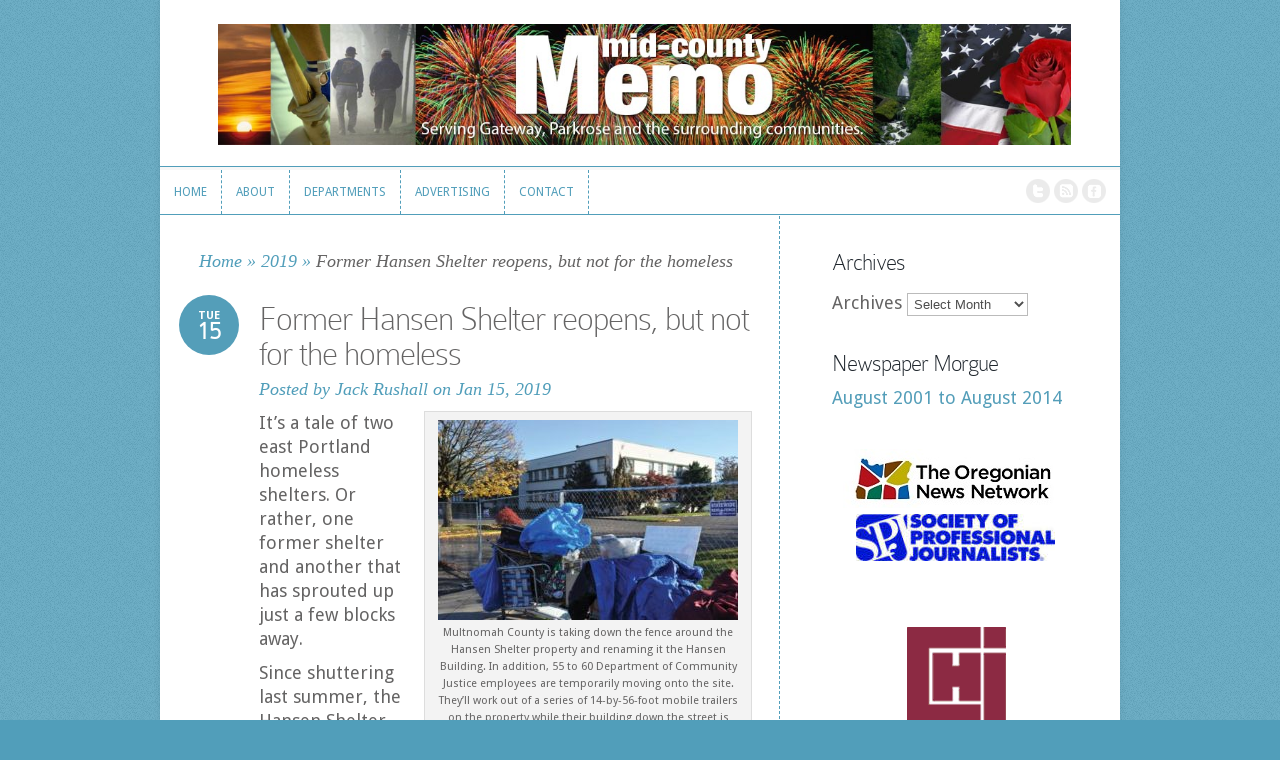

--- FILE ---
content_type: text/html; charset=UTF-8
request_url: https://midcountymemo.com/2019/01/former-hansen-shelter-reopens-but-not-for-the-homeless/
body_size: 21999
content:
<!DOCTYPE html>
<!--[if IE 6]>
<html id="ie6" lang="en-US">
<![endif]-->
<!--[if IE 7]>
<html id="ie7" lang="en-US">
<![endif]-->
<!--[if IE 8]>
<html id="ie8" lang="en-US">
<![endif]-->
<!--[if !(IE 6) | !(IE 7) | !(IE 8)  ]><!-->
<html lang="en-US">
<!--<![endif]-->
<head>
	<meta charset="UTF-8" />
	<meta http-equiv="Content-Type" content="text/html; charset=UTF-8" />
			
	<link href='https://fonts.googleapis.com/css?family=Droid+Sans:regular,bold' rel='stylesheet' type='text/css' /><meta http-equiv="X-UA-Compatible" content="IE=edge">
	<link rel="stylesheet" href="https://midcountymemo.com/wp-content/themes/Trim/style.css" type="text/css" media="screen" />
	<link rel="pingback" href="https://midcountymemo.com/xmlrpc.php" />

	<!--[if lt IE 7]>
		<link rel="stylesheet" type="text/css" href="https://midcountymemo.com/wp-content/themes/Trim/css/ie6style.css" />
		<script type="text/javascript" src="https://midcountymemo.com/wp-content/themes/Trim/js/DD_belatedPNG_0.0.8a-min.js"></script>
		<script type="text/javascript">DD_belatedPNG.fix('img#logo, span.overlay, a.zoom-icon, a.more-icon, #menu, #menu-right, #menu-content, ul#top-menu ul, #menu-bar, .footer-widget ul li, span.post-overlay, #content-area, .avatar-overlay, .comment-arrow, .testimonials-item-bottom, #quote, #bottom-shadow, #quote .container');</script>
	<![endif]-->
	<!--[if IE 7]>
		<link rel="stylesheet" type="text/css" href="https://midcountymemo.com/wp-content/themes/Trim/css/ie7style.css" />
	<![endif]-->
	<!--[if IE 8]>
		<link rel="stylesheet" type="text/css" href="https://midcountymemo.com/wp-content/themes/Trim/css/ie8style.css" />
	<![endif]-->
	<!--[if lt IE 9]>
		<script src="https://midcountymemo.com/wp-content/themes/Trim/js/html5.js" type="text/javascript"></script>
	<![endif]-->

	<script type="text/javascript">
		document.documentElement.className = 'js';
	</script>

	<script>var et_site_url='https://midcountymemo.com';var et_post_id='5539';function et_core_page_resource_fallback(a,b){"undefined"===typeof b&&(b=a.sheet.cssRules&&0===a.sheet.cssRules.length);b&&(a.onerror=null,a.onload=null,a.href?a.href=et_site_url+"/?et_core_page_resource="+a.id+et_post_id:a.src&&(a.src=et_site_url+"/?et_core_page_resource="+a.id+et_post_id))}
</script><meta name='robots' content='index, follow, max-image-preview:large, max-snippet:-1, max-video-preview:-1' />

	<!-- This site is optimized with the Yoast SEO plugin v26.8 - https://yoast.com/product/yoast-seo-wordpress/ -->
	<title>Former Hansen Shelter reopens, but not for the homeless | Mid-county Memo</title>
	<meta name="description" content="It’s a tale of two east Portland homeless shelters. Or rather, one former shelter and another that has sprouted up just a few blocks away.  Since" />
	<link rel="canonical" href="https://midcountymemo.com/2019/01/former-hansen-shelter-reopens-but-not-for-the-homeless/" />
	<meta property="og:locale" content="en_US" />
	<meta property="og:type" content="article" />
	<meta property="og:title" content="Former Hansen Shelter reopens, but not for the homeless | Mid-county Memo" />
	<meta property="og:description" content="It’s a tale of two east Portland homeless shelters. Or rather, one former shelter and another that has sprouted up just a few blocks away.  Since" />
	<meta property="og:url" content="https://midcountymemo.com/2019/01/former-hansen-shelter-reopens-but-not-for-the-homeless/" />
	<meta property="og:site_name" content="Mid-county Memo" />
	<meta property="article:publisher" content="http://www.facebook.com/searchcommander" />
	<meta property="article:published_time" content="2019-01-15T14:00:22+00:00" />
	<meta property="og:image" content="https://midcountymemo.com/wp-content/uploads/2019/01/JR_Hansen_property_reopens_Jenuary_2018.jpg" />
	<meta property="og:image:width" content="600" />
	<meta property="og:image:height" content="399" />
	<meta property="og:image:type" content="image/jpeg" />
	<meta name="author" content="Jack Rushall" />
	<meta name="twitter:card" content="summary_large_image" />
	<meta name="twitter:creator" content="@shendison" />
	<meta name="twitter:site" content="@shendison" />
	<meta name="twitter:label1" content="Written by" />
	<meta name="twitter:data1" content="Jack Rushall" />
	<meta name="twitter:label2" content="Est. reading time" />
	<meta name="twitter:data2" content="7 minutes" />
	<script type="application/ld+json" class="yoast-schema-graph">{"@context":"https://schema.org","@graph":[{"@type":"Article","@id":"https://midcountymemo.com/2019/01/former-hansen-shelter-reopens-but-not-for-the-homeless/#article","isPartOf":{"@id":"https://midcountymemo.com/2019/01/former-hansen-shelter-reopens-but-not-for-the-homeless/"},"author":{"name":"Jack Rushall","@id":"https://midcountymemo.com/#/schema/person/a1b2615d5ec968a60cacfacfd2518016"},"headline":"Former Hansen Shelter reopens, but not for the homeless","datePublished":"2019-01-15T14:00:22+00:00","mainEntityOfPage":{"@id":"https://midcountymemo.com/2019/01/former-hansen-shelter-reopens-but-not-for-the-homeless/"},"wordCount":1346,"image":{"@id":"https://midcountymemo.com/2019/01/former-hansen-shelter-reopens-but-not-for-the-homeless/#primaryimage"},"thumbnailUrl":"https://midcountymemo.com/wp-content/uploads/2019/01/JR_Hansen_property_reopens_Jenuary_2018.jpg","keywords":["DCJ","east Portland","Gateway","Hansen Building","Hansen Shelter","Jessica Morkert-Shibley","Joint Office of Homelessness","Multnomah County Department of Community Justice","Parkrose","Wy’ East"],"articleSection":["2019","January 2019"],"inLanguage":"en-US"},{"@type":"WebPage","@id":"https://midcountymemo.com/2019/01/former-hansen-shelter-reopens-but-not-for-the-homeless/","url":"https://midcountymemo.com/2019/01/former-hansen-shelter-reopens-but-not-for-the-homeless/","name":"Former Hansen Shelter reopens, but not for the homeless | Mid-county Memo","isPartOf":{"@id":"https://midcountymemo.com/#website"},"primaryImageOfPage":{"@id":"https://midcountymemo.com/2019/01/former-hansen-shelter-reopens-but-not-for-the-homeless/#primaryimage"},"image":{"@id":"https://midcountymemo.com/2019/01/former-hansen-shelter-reopens-but-not-for-the-homeless/#primaryimage"},"thumbnailUrl":"https://midcountymemo.com/wp-content/uploads/2019/01/JR_Hansen_property_reopens_Jenuary_2018.jpg","datePublished":"2019-01-15T14:00:22+00:00","author":{"@id":"https://midcountymemo.com/#/schema/person/a1b2615d5ec968a60cacfacfd2518016"},"description":"It’s a tale of two east Portland homeless shelters. Or rather, one former shelter and another that has sprouted up just a few blocks away.  Since","breadcrumb":{"@id":"https://midcountymemo.com/2019/01/former-hansen-shelter-reopens-but-not-for-the-homeless/#breadcrumb"},"inLanguage":"en-US","potentialAction":[{"@type":"ReadAction","target":["https://midcountymemo.com/2019/01/former-hansen-shelter-reopens-but-not-for-the-homeless/"]}]},{"@type":"ImageObject","inLanguage":"en-US","@id":"https://midcountymemo.com/2019/01/former-hansen-shelter-reopens-but-not-for-the-homeless/#primaryimage","url":"https://midcountymemo.com/wp-content/uploads/2019/01/JR_Hansen_property_reopens_Jenuary_2018.jpg","contentUrl":"https://midcountymemo.com/wp-content/uploads/2019/01/JR_Hansen_property_reopens_Jenuary_2018.jpg","width":600,"height":399,"caption":"Multnomah County is taking down the fence around the Hansen Shelter property and renaming it the Hansen Building. In addition, 55 to 60 Department of Community Justice employees are temporarily moving onto the site. They’ll work out of a series of 14-by-56-foot mobile trailers on the property while their building down the street is being remodeled. Despite the Hansen Shelter being closed for months, it’s still a Mecca for the homeless. STAFF/2018"},{"@type":"BreadcrumbList","@id":"https://midcountymemo.com/2019/01/former-hansen-shelter-reopens-but-not-for-the-homeless/#breadcrumb","itemListElement":[{"@type":"ListItem","position":1,"name":"Home","item":"https://midcountymemo.com/"},{"@type":"ListItem","position":2,"name":"Former Hansen Shelter reopens, but not for the homeless"}]},{"@type":"WebSite","@id":"https://midcountymemo.com/#website","url":"https://midcountymemo.com/","name":"Mid-county Memo","description":"Serving the Gateway &amp; Parkrose Communities of Portland, Oregon","potentialAction":[{"@type":"SearchAction","target":{"@type":"EntryPoint","urlTemplate":"https://midcountymemo.com/?s={search_term_string}"},"query-input":{"@type":"PropertyValueSpecification","valueRequired":true,"valueName":"search_term_string"}}],"inLanguage":"en-US"},{"@type":"Person","@id":"https://midcountymemo.com/#/schema/person/a1b2615d5ec968a60cacfacfd2518016","name":"Jack Rushall","image":{"@type":"ImageObject","inLanguage":"en-US","@id":"https://midcountymemo.com/#/schema/person/image/","url":"https://secure.gravatar.com/avatar/2da6c6fcb353aebdcaaf6a986e49eff07169bb6109fa805e2f5aba3b4011ab14?s=96&d=mm&r=g","contentUrl":"https://secure.gravatar.com/avatar/2da6c6fcb353aebdcaaf6a986e49eff07169bb6109fa805e2f5aba3b4011ab14?s=96&d=mm&r=g","caption":"Jack Rushall"},"sameAs":["https://midcountymemo.com"]}]}</script>
	<!-- / Yoast SEO plugin. -->


<link rel="alternate" type="application/rss+xml" title="Mid-county Memo &raquo; Feed" href="https://midcountymemo.com/feed/" />
<link rel="alternate" type="application/rss+xml" title="Mid-county Memo &raquo; Comments Feed" href="https://midcountymemo.com/comments/feed/" />
<link rel="alternate" type="application/rss+xml" title="Mid-county Memo &raquo; Former Hansen Shelter reopens, but not for the homeless Comments Feed" href="https://midcountymemo.com/2019/01/former-hansen-shelter-reopens-but-not-for-the-homeless/feed/" />
<link rel="alternate" title="oEmbed (JSON)" type="application/json+oembed" href="https://midcountymemo.com/wp-json/oembed/1.0/embed?url=https%3A%2F%2Fmidcountymemo.com%2F2019%2F01%2Fformer-hansen-shelter-reopens-but-not-for-the-homeless%2F" />
<link rel="alternate" title="oEmbed (XML)" type="text/xml+oembed" href="https://midcountymemo.com/wp-json/oembed/1.0/embed?url=https%3A%2F%2Fmidcountymemo.com%2F2019%2F01%2Fformer-hansen-shelter-reopens-but-not-for-the-homeless%2F&#038;format=xml" />
<!-- Shareaholic - https://www.shareaholic.com -->
<link rel='preload' href='//cdn.shareaholic.net/assets/pub/shareaholic.js' as='script'/>
<script data-no-minify='1' data-cfasync='false'>
_SHR_SETTINGS = {"endpoints":{"local_recs_url":"https:\/\/midcountymemo.com\/wp-admin\/admin-ajax.php?action=shareaholic_permalink_related","ajax_url":"https:\/\/midcountymemo.com\/wp-admin\/admin-ajax.php","share_counts_url":"https:\/\/midcountymemo.com\/wp-admin\/admin-ajax.php?action=shareaholic_share_counts_api"},"site_id":"5d12382e076ca5177a8e6ddc58156c73","url_components":{"year":"2019","monthnum":"01","day":"15","hour":"14","minute":"00","second":"22","post_id":"5539","postname":"former-hansen-shelter-reopens-but-not-for-the-homeless","category":"2019"}};
</script>
<script data-no-minify='1' data-cfasync='false' src='//cdn.shareaholic.net/assets/pub/shareaholic.js' data-shr-siteid='5d12382e076ca5177a8e6ddc58156c73' async ></script>

<!-- Shareaholic Content Tags -->
<meta name='shareaholic:site_name' content='Mid-county Memo' />
<meta name='shareaholic:language' content='en-US' />
<meta name='shareaholic:url' content='https://midcountymemo.com/2019/01/former-hansen-shelter-reopens-but-not-for-the-homeless/' />
<meta name='shareaholic:keywords' content='tag:dcj, tag:east portland, tag:gateway, tag:hansen building, tag:hansen shelter, tag:jessica morkert-shibley, tag:joint office of homelessness, tag:multnomah county department of community justice, tag:parkrose, tag:wy’ east, cat:2019, cat:january 2019, type:post' />
<meta name='shareaholic:article_published_time' content='2019-01-15T14:00:22+00:00' />
<meta name='shareaholic:article_modified_time' content='2019-01-04T17:11:42+00:00' />
<meta name='shareaholic:shareable_page' content='true' />
<meta name='shareaholic:article_author_name' content='Jack Rushall' />
<meta name='shareaholic:site_id' content='5d12382e076ca5177a8e6ddc58156c73' />
<meta name='shareaholic:wp_version' content='9.7.13' />
<meta name='shareaholic:image' content='https://midcountymemo.com/wp-content/uploads/2019/01/JR_Hansen_property_reopens_Jenuary_2018.jpg' />
<!-- Shareaholic Content Tags End -->
<meta content="Trim v.2.3.13" name="generator"/><style id='wp-img-auto-sizes-contain-inline-css' type='text/css'>
img:is([sizes=auto i],[sizes^="auto," i]){contain-intrinsic-size:3000px 1500px}
/*# sourceURL=wp-img-auto-sizes-contain-inline-css */
</style>
<style id='wp-emoji-styles-inline-css' type='text/css'>

	img.wp-smiley, img.emoji {
		display: inline !important;
		border: none !important;
		box-shadow: none !important;
		height: 1em !important;
		width: 1em !important;
		margin: 0 0.07em !important;
		vertical-align: -0.1em !important;
		background: none !important;
		padding: 0 !important;
	}
/*# sourceURL=wp-emoji-styles-inline-css */
</style>
<style id='classic-theme-styles-inline-css' type='text/css'>
/*! This file is auto-generated */
.wp-block-button__link{color:#fff;background-color:#32373c;border-radius:9999px;box-shadow:none;text-decoration:none;padding:calc(.667em + 2px) calc(1.333em + 2px);font-size:1.125em}.wp-block-file__button{background:#32373c;color:#fff;text-decoration:none}
/*# sourceURL=/wp-includes/css/classic-themes.min.css */
</style>
<link rel='stylesheet' id='et-shortcodes-css-css' href='https://midcountymemo.com/wp-content/themes/Trim/epanel/shortcodes/css/shortcodes-legacy.css?ver=2.3.13' type='text/css' media='all' />
<link rel='stylesheet' id='et-shortcodes-responsive-css-css' href='https://midcountymemo.com/wp-content/themes/Trim/epanel/shortcodes/css/shortcodes_responsive.css?ver=2.3.13' type='text/css' media='all' />
<link rel='stylesheet' id='magnific_popup-css' href='https://midcountymemo.com/wp-content/themes/Trim/includes/page_templates/js/magnific_popup/magnific_popup.css?ver=1.3.4' type='text/css' media='screen' />
<link rel='stylesheet' id='et_page_templates-css' href='https://midcountymemo.com/wp-content/themes/Trim/includes/page_templates/page_templates.css?ver=1.8' type='text/css' media='screen' />
<script type="text/javascript" src="https://midcountymemo.com/wp-includes/js/jquery/jquery.min.js?ver=3.7.1" id="jquery-core-js"></script>
<script type="text/javascript" src="https://midcountymemo.com/wp-includes/js/jquery/jquery-migrate.min.js?ver=3.4.1" id="jquery-migrate-js"></script>
<link rel="https://api.w.org/" href="https://midcountymemo.com/wp-json/" /><link rel="alternate" title="JSON" type="application/json" href="https://midcountymemo.com/wp-json/wp/v2/posts/5539" /><link rel="EditURI" type="application/rsd+xml" title="RSD" href="https://midcountymemo.com/xmlrpc.php?rsd" />
<link rel='shortlink' href='https://midcountymemo.com/?p=5539' />
<meta name="viewport" content="width=device-width, initial-scale=1.0, maximum-scale=1.0, user-scalable=0" /><link id='droid_sans' href='https://fonts.googleapis.com/css?family=Droid+Sans' rel='stylesheet' type='text/css' /><style type='text/css'>body { font-family: 'Droid Sans', Arial, sans-serif !important;  }</style><style type='text/css'>body {  }</style><link rel="preload" href="https://midcountymemo.com/wp-content/themes/Trim/core/admin/fonts/modules.ttf" as="font" crossorigin="anonymous"><style type="text/css" id="custom-background-css">
body.custom-background { background-color: #519eba; }
</style>
	<link rel="amphtml" href="https://midcountymemo.com/2019/01/former-hansen-shelter-reopens-but-not-for-the-homeless/amp/"><link rel="amphtml" href="https://midcountymemo.com/2019/01/former-hansen-shelter-reopens-but-not-for-the-homeless/amp/" /><script>
  (function(i,s,o,g,r,a,m){i['GoogleAnalyticsObject']=r;i[r]=i[r]||function(){
  (i[r].q=i[r].q||[]).push(arguments)},i[r].l=1*new Date();a=s.createElement(o),
  m=s.getElementsByTagName(o)[0];a.async=1;a.src=g;m.parentNode.insertBefore(a,m)
  })(window,document,'script','https://www.google-analytics.com/analytics.js','ga');

  ga('create', 'UA-3589332-1', 'auto');
  ga('send', 'pageview');

</script><link rel="stylesheet" id="et-customizer-global-cached-inline-styles" href="https://midcountymemo.com/wp-content/et-cache/global/et-customizer-global-17674659454126.min.css" onerror="et_core_page_resource_fallback(this, true)" onload="et_core_page_resource_fallback(this)" /><style id='global-styles-inline-css' type='text/css'>
:root{--wp--preset--aspect-ratio--square: 1;--wp--preset--aspect-ratio--4-3: 4/3;--wp--preset--aspect-ratio--3-4: 3/4;--wp--preset--aspect-ratio--3-2: 3/2;--wp--preset--aspect-ratio--2-3: 2/3;--wp--preset--aspect-ratio--16-9: 16/9;--wp--preset--aspect-ratio--9-16: 9/16;--wp--preset--color--black: #000000;--wp--preset--color--cyan-bluish-gray: #abb8c3;--wp--preset--color--white: #ffffff;--wp--preset--color--pale-pink: #f78da7;--wp--preset--color--vivid-red: #cf2e2e;--wp--preset--color--luminous-vivid-orange: #ff6900;--wp--preset--color--luminous-vivid-amber: #fcb900;--wp--preset--color--light-green-cyan: #7bdcb5;--wp--preset--color--vivid-green-cyan: #00d084;--wp--preset--color--pale-cyan-blue: #8ed1fc;--wp--preset--color--vivid-cyan-blue: #0693e3;--wp--preset--color--vivid-purple: #9b51e0;--wp--preset--gradient--vivid-cyan-blue-to-vivid-purple: linear-gradient(135deg,rgb(6,147,227) 0%,rgb(155,81,224) 100%);--wp--preset--gradient--light-green-cyan-to-vivid-green-cyan: linear-gradient(135deg,rgb(122,220,180) 0%,rgb(0,208,130) 100%);--wp--preset--gradient--luminous-vivid-amber-to-luminous-vivid-orange: linear-gradient(135deg,rgb(252,185,0) 0%,rgb(255,105,0) 100%);--wp--preset--gradient--luminous-vivid-orange-to-vivid-red: linear-gradient(135deg,rgb(255,105,0) 0%,rgb(207,46,46) 100%);--wp--preset--gradient--very-light-gray-to-cyan-bluish-gray: linear-gradient(135deg,rgb(238,238,238) 0%,rgb(169,184,195) 100%);--wp--preset--gradient--cool-to-warm-spectrum: linear-gradient(135deg,rgb(74,234,220) 0%,rgb(151,120,209) 20%,rgb(207,42,186) 40%,rgb(238,44,130) 60%,rgb(251,105,98) 80%,rgb(254,248,76) 100%);--wp--preset--gradient--blush-light-purple: linear-gradient(135deg,rgb(255,206,236) 0%,rgb(152,150,240) 100%);--wp--preset--gradient--blush-bordeaux: linear-gradient(135deg,rgb(254,205,165) 0%,rgb(254,45,45) 50%,rgb(107,0,62) 100%);--wp--preset--gradient--luminous-dusk: linear-gradient(135deg,rgb(255,203,112) 0%,rgb(199,81,192) 50%,rgb(65,88,208) 100%);--wp--preset--gradient--pale-ocean: linear-gradient(135deg,rgb(255,245,203) 0%,rgb(182,227,212) 50%,rgb(51,167,181) 100%);--wp--preset--gradient--electric-grass: linear-gradient(135deg,rgb(202,248,128) 0%,rgb(113,206,126) 100%);--wp--preset--gradient--midnight: linear-gradient(135deg,rgb(2,3,129) 0%,rgb(40,116,252) 100%);--wp--preset--font-size--small: 13px;--wp--preset--font-size--medium: 20px;--wp--preset--font-size--large: 36px;--wp--preset--font-size--x-large: 42px;--wp--preset--spacing--20: 0.44rem;--wp--preset--spacing--30: 0.67rem;--wp--preset--spacing--40: 1rem;--wp--preset--spacing--50: 1.5rem;--wp--preset--spacing--60: 2.25rem;--wp--preset--spacing--70: 3.38rem;--wp--preset--spacing--80: 5.06rem;--wp--preset--shadow--natural: 6px 6px 9px rgba(0, 0, 0, 0.2);--wp--preset--shadow--deep: 12px 12px 50px rgba(0, 0, 0, 0.4);--wp--preset--shadow--sharp: 6px 6px 0px rgba(0, 0, 0, 0.2);--wp--preset--shadow--outlined: 6px 6px 0px -3px rgb(255, 255, 255), 6px 6px rgb(0, 0, 0);--wp--preset--shadow--crisp: 6px 6px 0px rgb(0, 0, 0);}:where(.is-layout-flex){gap: 0.5em;}:where(.is-layout-grid){gap: 0.5em;}body .is-layout-flex{display: flex;}.is-layout-flex{flex-wrap: wrap;align-items: center;}.is-layout-flex > :is(*, div){margin: 0;}body .is-layout-grid{display: grid;}.is-layout-grid > :is(*, div){margin: 0;}:where(.wp-block-columns.is-layout-flex){gap: 2em;}:where(.wp-block-columns.is-layout-grid){gap: 2em;}:where(.wp-block-post-template.is-layout-flex){gap: 1.25em;}:where(.wp-block-post-template.is-layout-grid){gap: 1.25em;}.has-black-color{color: var(--wp--preset--color--black) !important;}.has-cyan-bluish-gray-color{color: var(--wp--preset--color--cyan-bluish-gray) !important;}.has-white-color{color: var(--wp--preset--color--white) !important;}.has-pale-pink-color{color: var(--wp--preset--color--pale-pink) !important;}.has-vivid-red-color{color: var(--wp--preset--color--vivid-red) !important;}.has-luminous-vivid-orange-color{color: var(--wp--preset--color--luminous-vivid-orange) !important;}.has-luminous-vivid-amber-color{color: var(--wp--preset--color--luminous-vivid-amber) !important;}.has-light-green-cyan-color{color: var(--wp--preset--color--light-green-cyan) !important;}.has-vivid-green-cyan-color{color: var(--wp--preset--color--vivid-green-cyan) !important;}.has-pale-cyan-blue-color{color: var(--wp--preset--color--pale-cyan-blue) !important;}.has-vivid-cyan-blue-color{color: var(--wp--preset--color--vivid-cyan-blue) !important;}.has-vivid-purple-color{color: var(--wp--preset--color--vivid-purple) !important;}.has-black-background-color{background-color: var(--wp--preset--color--black) !important;}.has-cyan-bluish-gray-background-color{background-color: var(--wp--preset--color--cyan-bluish-gray) !important;}.has-white-background-color{background-color: var(--wp--preset--color--white) !important;}.has-pale-pink-background-color{background-color: var(--wp--preset--color--pale-pink) !important;}.has-vivid-red-background-color{background-color: var(--wp--preset--color--vivid-red) !important;}.has-luminous-vivid-orange-background-color{background-color: var(--wp--preset--color--luminous-vivid-orange) !important;}.has-luminous-vivid-amber-background-color{background-color: var(--wp--preset--color--luminous-vivid-amber) !important;}.has-light-green-cyan-background-color{background-color: var(--wp--preset--color--light-green-cyan) !important;}.has-vivid-green-cyan-background-color{background-color: var(--wp--preset--color--vivid-green-cyan) !important;}.has-pale-cyan-blue-background-color{background-color: var(--wp--preset--color--pale-cyan-blue) !important;}.has-vivid-cyan-blue-background-color{background-color: var(--wp--preset--color--vivid-cyan-blue) !important;}.has-vivid-purple-background-color{background-color: var(--wp--preset--color--vivid-purple) !important;}.has-black-border-color{border-color: var(--wp--preset--color--black) !important;}.has-cyan-bluish-gray-border-color{border-color: var(--wp--preset--color--cyan-bluish-gray) !important;}.has-white-border-color{border-color: var(--wp--preset--color--white) !important;}.has-pale-pink-border-color{border-color: var(--wp--preset--color--pale-pink) !important;}.has-vivid-red-border-color{border-color: var(--wp--preset--color--vivid-red) !important;}.has-luminous-vivid-orange-border-color{border-color: var(--wp--preset--color--luminous-vivid-orange) !important;}.has-luminous-vivid-amber-border-color{border-color: var(--wp--preset--color--luminous-vivid-amber) !important;}.has-light-green-cyan-border-color{border-color: var(--wp--preset--color--light-green-cyan) !important;}.has-vivid-green-cyan-border-color{border-color: var(--wp--preset--color--vivid-green-cyan) !important;}.has-pale-cyan-blue-border-color{border-color: var(--wp--preset--color--pale-cyan-blue) !important;}.has-vivid-cyan-blue-border-color{border-color: var(--wp--preset--color--vivid-cyan-blue) !important;}.has-vivid-purple-border-color{border-color: var(--wp--preset--color--vivid-purple) !important;}.has-vivid-cyan-blue-to-vivid-purple-gradient-background{background: var(--wp--preset--gradient--vivid-cyan-blue-to-vivid-purple) !important;}.has-light-green-cyan-to-vivid-green-cyan-gradient-background{background: var(--wp--preset--gradient--light-green-cyan-to-vivid-green-cyan) !important;}.has-luminous-vivid-amber-to-luminous-vivid-orange-gradient-background{background: var(--wp--preset--gradient--luminous-vivid-amber-to-luminous-vivid-orange) !important;}.has-luminous-vivid-orange-to-vivid-red-gradient-background{background: var(--wp--preset--gradient--luminous-vivid-orange-to-vivid-red) !important;}.has-very-light-gray-to-cyan-bluish-gray-gradient-background{background: var(--wp--preset--gradient--very-light-gray-to-cyan-bluish-gray) !important;}.has-cool-to-warm-spectrum-gradient-background{background: var(--wp--preset--gradient--cool-to-warm-spectrum) !important;}.has-blush-light-purple-gradient-background{background: var(--wp--preset--gradient--blush-light-purple) !important;}.has-blush-bordeaux-gradient-background{background: var(--wp--preset--gradient--blush-bordeaux) !important;}.has-luminous-dusk-gradient-background{background: var(--wp--preset--gradient--luminous-dusk) !important;}.has-pale-ocean-gradient-background{background: var(--wp--preset--gradient--pale-ocean) !important;}.has-electric-grass-gradient-background{background: var(--wp--preset--gradient--electric-grass) !important;}.has-midnight-gradient-background{background: var(--wp--preset--gradient--midnight) !important;}.has-small-font-size{font-size: var(--wp--preset--font-size--small) !important;}.has-medium-font-size{font-size: var(--wp--preset--font-size--medium) !important;}.has-large-font-size{font-size: var(--wp--preset--font-size--large) !important;}.has-x-large-font-size{font-size: var(--wp--preset--font-size--x-large) !important;}
/*# sourceURL=global-styles-inline-css */
</style>
</head>
<body class="wp-singular post-template-default single single-post postid-5539 single-format-standard custom-background wp-theme-Trim et_includes_sidebar">
	<div id="container">
		<div id="wrapper">
			<header id="main-header" class="clearfix">
				<div id="top-area">
										<a href="https://midcountymemo.com/">
												<img src="https://midcountymemo.com/wp-content/uploads/2019/01/jan2019_mcm_hdr.jpg" alt="Mid-county Memo" id="logo"/>
					</a>
					<div id="search-form">
						<form method="get" id="searchform" action="https://midcountymemo.com//">
							<input type="text" value="Search..." name="s" id="searchinput" />
							<input type="image" alt="Submit" src="https://midcountymemo.com/wp-content/themes/Trim/images/search_btn.png" id="searchsubmit" />
						</form>
					</div> <!-- end #search-form -->
				</div> <!-- end #top-area -->

				<div id="menu" class="clearfix">
					<a href="#" id="mobile_nav" class="closed">Navigation Menu</a>
					<nav id="main-menu">
						<ul id="menu-full-menu" class="nav"><li id="menu-item-32" class="menu-item menu-item-type-custom menu-item-object-custom menu-item-home menu-item-32"><a href="https://midcountymemo.com/">Home</a></li>
<li id="menu-item-196" class="menu-item menu-item-type-custom menu-item-object-custom menu-item-has-children menu-item-196"><a>About</a>
<ul class="sub-menu">
	<li id="menu-item-33" class="menu-item menu-item-type-post_type menu-item-object-page menu-item-33"><a href="https://midcountymemo.com/about-the-memo/">Our Paper</a></li>
	<li id="menu-item-40" class="menu-item menu-item-type-post_type menu-item-object-page menu-item-40"><a href="https://midcountymemo.com/staff/">Our Staff</a></li>
</ul>
</li>
<li id="menu-item-164" class="menu-item menu-item-type-custom menu-item-object-custom menu-item-has-children menu-item-164"><a>Departments</a>
<ul class="sub-menu">
	<li id="menu-item-81" class="menu-item menu-item-type-taxonomy menu-item-object-category menu-item-81"><a href="https://midcountymemo.com/category/calendar/">Calendar</a></li>
	<li id="menu-item-83" class="menu-item menu-item-type-taxonomy menu-item-object-category menu-item-83"><a href="https://midcountymemo.com/category/memo-pad/">Memo Pad</a></li>
	<li id="menu-item-89" class="menu-item menu-item-type-taxonomy menu-item-object-category menu-item-89"><a href="https://midcountymemo.com/category/business-memos/">Business Memos</a></li>
	<li id="menu-item-90" class="menu-item menu-item-type-taxonomy menu-item-object-category menu-item-90"><a href="https://midcountymemo.com/category/letters/">Letters</a></li>
	<li id="menu-item-82" class="menu-item menu-item-type-taxonomy menu-item-object-category menu-item-82"><a href="https://midcountymemo.com/category/meals-on-wheels/">Meals on Wheels</a></li>
	<li id="menu-item-161" class="menu-item menu-item-type-taxonomy menu-item-object-category menu-item-161"><a href="https://midcountymemo.com/category/mid-county-restaurant-ratings/">Mid-county Restaurant Ratings</a></li>
	<li id="menu-item-162" class="menu-item menu-item-type-taxonomy menu-item-object-category menu-item-162"><a href="https://midcountymemo.com/category/lottery/">Oregon Lottery in Mid-county</a></li>
	<li id="menu-item-163" class="menu-item menu-item-type-taxonomy menu-item-object-category menu-item-163"><a href="https://midcountymemo.com/category/parkrose-athletic/">Parkrose Athletic Schedule</a></li>
</ul>
</li>
<li id="menu-item-197" class="menu-item menu-item-type-custom menu-item-object-custom menu-item-has-children menu-item-197"><a>Advertising</a>
<ul class="sub-menu">
	<li id="menu-item-34" class="menu-item menu-item-type-post_type menu-item-object-page menu-item-34"><a href="https://midcountymemo.com/advertise/">Print &#038; Web Rates</a></li>
	<li id="menu-item-36" class="menu-item menu-item-type-post_type menu-item-object-page menu-item-36"><a href="https://midcountymemo.com/coverage-areas/">Coverage Areas</a></li>
</ul>
</li>
<li id="menu-item-191" class="menu-item menu-item-type-custom menu-item-object-custom menu-item-191"><a href="/about/">Contact</a></li>
</ul>					</nav>

					<div id="social-icons">
						<a href='https://twitter.com/midcountymemo' target='_blank'><img alt='Twitter' src='https://midcountymemo.com/wp-content/themes/Trim/images/twitter.png' /></a><a href='/feed/' target='_blank'><img alt='Rss' src='https://midcountymemo.com/wp-content/themes/Trim/images/rss.png' /></a><a href='https://www.facebook.com/midcountymemo' target='_blank'><img alt='Facebook' src='https://midcountymemo.com/wp-content/themes/Trim/images/facebook.png' /></a>					</div> <!-- end #social-icons -->
				</div> <!-- end #menu -->
			</header> <!-- end #main-header -->

			<div id="content">
<div id="main_content" class="clearfix">
	<div id="left_area">
		<div id="breadcrumbs">
					<a href="https://midcountymemo.com/">Home</a> <span class="raquo">&raquo;</span>

									<a href="https://midcountymemo.com/category/2019/">2019</a> <span class="raquo">&raquo;</span> Former Hansen Shelter reopens, but not for the homeless					</div> <!-- end #breadcrumbs -->			
	<article class="entry post clearfix">
					<span class="post-meta">Tue<span>15</span></span>
		
		<h1 class="main_title">Former Hansen Shelter reopens, but not for the homeless</h1>

		<p class="meta">Posted  by <a href="https://midcountymemo.com/author/jack-rushall/" title="Posts by Jack Rushall" rel="author">Jack Rushall</a> on Jan 15, 2019</p>
		<div class="post-content clearfix">
						
			<div class="entry_content">
				<div style='display:none;' class='shareaholic-canvas' data-app='share_buttons' data-title='Former Hansen Shelter reopens, but not for the homeless' data-link='https://midcountymemo.com/2019/01/former-hansen-shelter-reopens-but-not-for-the-homeless/' data-app-id-name='post_above_content'></div><div id="attachment_5498" style="width: 310px" class="wp-caption alignright"><a href="https://midcountymemo.com/wp-content/uploads/2019/01/JR_Hansen_property_reopens_Jenuary_2018.jpg"><img fetchpriority="high" decoding="async" aria-describedby="caption-attachment-5498" class="size-medium wp-image-5498" src="https://midcountymemo.com/wp-content/uploads/2019/01/JR_Hansen_property_reopens_Jenuary_2018-300x200.jpg" alt="Multnomah County is taking down the fence around the Hansen Shelter property and renaming it the Hansen Building. In addition, 55 to 60 Department of Community Justice employees are temporarily moving onto the site. They’ll work out of a series of 14-by-56-foot mobile trailers on the property while their building down the street is being remodeled. Despite the Hansen Shelter being closed for months, it’s still a Mecca for the homeless. STAFF/2018" width="300" height="200" srcset="https://midcountymemo.com/wp-content/uploads/2019/01/JR_Hansen_property_reopens_Jenuary_2018-300x200.jpg 300w, https://midcountymemo.com/wp-content/uploads/2019/01/JR_Hansen_property_reopens_Jenuary_2018-150x100.jpg 150w, https://midcountymemo.com/wp-content/uploads/2019/01/JR_Hansen_property_reopens_Jenuary_2018-140x94.jpg 140w, https://midcountymemo.com/wp-content/uploads/2019/01/JR_Hansen_property_reopens_Jenuary_2018.jpg 600w" sizes="(max-width: 300px) 100vw, 300px" /></a><p id="caption-attachment-5498" class="wp-caption-text">Multnomah County is taking down the fence around the Hansen Shelter property and renaming it the Hansen Building. In addition, 55 to 60 Department of Community Justice employees are temporarily moving onto the site. They’ll work out of a series of 14-by-56-foot mobile trailers on the property while their building down the street is being remodeled. Despite the Hansen Shelter being closed for months, it’s still a Mecca for the homeless.<br />STAFF/2018</p></div>
<p>It’s a tale of two east Portland homeless shelters. Or rather, one former shelter and another that has sprouted up just a few blocks away.<span class="Apple-converted-space"> </span></p>
<p>Since shuttering last summer, the Hansen Shelter, 12240 N.E. Glisan Street, has quietly returned as the “Hansen Building.” An ailing structure, an immediate use has been found for the site, if not the building itself. The Hansen site will play a key role in the $7.5 million renovation and expansion of Multnomah County’s Department of Community Justice (DCJ) East Campus, 1415 S.E. 122nd Ave., which includes the Wy’east Shelter. Wy’east opened in its south building on June 13.<span class="Apple-converted-space"> </span></p>
<p>Wy’east offers a 24-hour shelter along with support services and a health clinic, which is operated by the nonprofit Central City Concern. Wy’east is geared toward men over the age of 55, veterans and those with disabilities. Starting this February, the two shelter buildings will be linked. After years of planning, Multnomah County’s Facilities and Property Management will begin a sparkling renovation and expansion of its East Campus. As part of the plan, 55 to 60 DCJ employees will be housed in a series of 14-by-56-foot mobile trailers outside the Hansen Building amidst East Campus construction. “The renovation and expansion are part of the DCJ’s efforts to provide more robust services and supervision and a greater presence in the community where clients and services exist. The Hansen site is serving as temporary relocation for DCJ staff and clients while the renovation occurs,” says Jessica Morkert-Shibley, a communications coordinator for Multnomah County. “The DCJ East Campus Renovation is a project that’s been in the works for quite some time. We’ve been working with the neighbors and the surrounding community since 2015 and want to make sure everyone is aware of the renovation plans.”</p>
<p>According to its official website, the DCJ “provides supervision and treatment to youth, adults, families and communities to address the underlying issues that drive crime. Our efforts are guided by evidence-based strategies to maximize our resources and results.” Changes to the DCJ’s East Campus are significant in that they provide insight into the future for both the Hansen Building and the Wy’east Shelter.<span class="Apple-converted-space"> </span></p>
<p><b>Good neighbors</b><br />
When the Wy’east Shelter was first announced, it was met with mixed feelings on full display, echoing outward into local television and The Oregonian, as well as feeding into the fears of local campaigns fueled by homeless-induced crime.</p>
<p>In September, the Mill Park and Hazelwood neighborhood associations made a collective statement by helping fund a creative “Eat and Greet” at Wy’east enabling homeowners to meet their new neighbors. The Eat and Greet was praised by county officials for its sympathy (“Homeless shelter in Mill Park rouses debate,” <a href="https://midcountymemo.com/2018/10/homeless-shelter-in-mill-park-rouses-debate/">MCM Oct. 2018</a>). It also occurred as a stark contrast to the Enough Is Enough PDX campaign, which started a Change.org petition that same month asking politicians to pay more attention to east Portland crime. As of late December, the petition is nearing 6,500 signatures. An Instagram account with the handle “montavillainitiative” regularly updates its page with photos of litter and stolen bikes.<span class="Apple-converted-space"> </span></p>
<p>To its credit, the Wy’east Shelter has remained quiet since summertime. When asked to describe Wy’east’s influence since opening in June, Morkert-Shibley responded: “Our operator, Transition Projects, reports no significant issues. They’ve worked to manage a responsive and productive relationship with immediate neighbors. In fact, we’ve heard compliments from neighbors about how the shelter is being managed.”<span class="Apple-converted-space"> </span></p>
<p>Last summer, the Joint Office of Homelessness joined the County in installing permanent, privacy-screened fencing around the East Campus. This project was planned before the shelter itself was proposed, and fencing was installed sooner than anticipated.<span class="Apple-converted-space"> </span></p>
<p>Renovations are set to take 12 to 18 months. In that time, only the shelter inhabitants will remain on site, but they won’t have the place to themselves. Security is expected to increase. “24-hour staff will be on site at the shelter,” says Morkert-Shibley. “This is in addition to lighting improvements during construction.”<span class="Apple-converted-space"> </span></p>
<p>Love it or hate it, the shelter may still succumb to a short shelf life. The shelter could close its doors when the Joint Office’s long-term shelter at 6144 S.E. Foster Rd. opens this year. And if you ask Denis Theriault, a Multnomah County communications coordinator who works closely with the Joint Office of Homeless Services, that’s the plan. “The shelter at DCJ East will remain open until Foster opens.” Theriault states that until then, “The shelter is going to stay in operation and isn’t moving and won’t otherwise be affected [by the renovation]. The other parts of the campus will be renovated, part of a years-long planning and design process that’s culminating with the long-expected start of construction.”</p>
<p>The idea that Wy’east might stay put—and become a mainstay—wouldn’t be up to any one party. “Any decision on keeping the shelter as a long-term facility would require a community conversation and also be guided, in part, by budget considerations around operational costs and potential capital improvements,” says Morkert-Shibley.</p>
<p><b>A sitting duck</b><br />
As fencing has gone up around the Wy’east Shelter, fencing will come down around the Hansen Building this month. A sort of sitting duck, the streets surrounding the vacant property—which operated as a shelter for nearly two years—have continued to attract homeless individuals. An influx of DCJ employees could change this.</p>
<p>“That’s why we’re excited to activate this site; we’ve talked about how difficult it is to keep that site empty,” says Chris Fick, the chief of staff for Jessica Vega Pederson, Multnomah County’s District 3 county commissioner. “We put up a fence and we have regular patrols, but it’s still a magnet for activity. So we think having people there will be helpful.”<span class="Apple-converted-space"> </span></p>
<p>During the DCJ occupation, security will patrol the site during off-business hours. This could hint at a win-win for concerned neighbors and DCJ staff.</p>
<p>By utilizing the Hansen property, DCJ receives a speedier and cheaper remodel over at the East Campus. While Hansen’s site will house DCJ staff, the building itself will not receive any makeup. “Renovations or upgrades to the Hansen Building will not occur while DCJ staff occupy the site,” says Morkert-Shibley.<span class="Apple-converted-space"> </span></p>
<p>The eventual fate of the Hansen site is up in the air. There has been a lot of talk about what might come next for the space, which was reported to have a “host of code violations” at the time, including structural and sewer issues, swaths of asbestos and a potent fly infestation (“Whither Hansen? A look at life after the shelter,” MCM Aug. 2018). Despite its flaws, Hansen has not been forgotten.<span class="Apple-converted-space"> </span></p>
<p>“The Hansen property remains a key opportunity for east Portland and the neighborhoods around it. I am committed to finding a use for the site that will serve the long-term interests of the community,” says Vega-Pederson.</p>
<p>The County has not name-dropped any potential buyers, or looky loos—even as they circulate a FAQ sheet which states that the renovation will effectively “allow the County to continue conversations with entities that have expressed interest in redeveloping the Hansen site but who don’t need to purchase the property while it’s used by DCJ.”<span class="Apple-converted-space"> </span></p>
<p>Talking potential suitors, Morkert-Shibley comments, “There will be a public process when formal interest is solicited. For now, it’s too early to comment.”</p>
<p>If you have additional questions about DCJ’s renovation of the East Campus, contact Jessica Morkert-Shibley at 971-563-3735 or <a href="mailto:jessica.morkert-shibley@multco.us">jessica.morkert-shibley@multco.us</a>.<span class="Apple-converted-space"> </span></p>
<div style='display:none;' class='shareaholic-canvas' data-app='share_buttons' data-title='Former Hansen Shelter reopens, but not for the homeless' data-link='https://midcountymemo.com/2019/01/former-hansen-shelter-reopens-but-not-for-the-homeless/' data-app-id-name='post_below_content'></div>											</div> <!-- end .entry_content -->
		</div> <!-- end .post-content -->
	</article> <!-- end .post -->

	
	
	<!-- You can start editing here. -->

<section id="comment-wrap">
			<span class="post-meta"><span></span></span>
		<h1 id="comments">8 Visitor Comments</h1>

		
					<ol class="commentlist clearfix">
					<li class="comment even thread-even depth-1" id="li-comment-30712">
		<article id="comment-30712" class="comment-body">
			<div class="comment-meta commentmetadata clearfix">
				<div class="avatar-box">
					<img alt='' src='https://secure.gravatar.com/avatar/65efb8a4952ba80b748d0f36ef2c8c646093ad4b929214916be0805b7ec77a7c?s=36&#038;d=mm&#038;r=g' srcset='https://secure.gravatar.com/avatar/65efb8a4952ba80b748d0f36ef2c8c646093ad4b929214916be0805b7ec77a7c?s=72&#038;d=mm&#038;r=g 2x' class='avatar avatar-36 photo' height='36' width='36' decoding='async'/>				</div> <!-- end .avatar-box -->

				<span class="fn">George</span>				<span class="comment_date">
					January 17, 2019				</span>
							</div><!-- .comment-meta .commentmetadata -->

			
			<div class="comment-content clearfix">
				<p>The Hansen building is named after a Multnomah County Deputy Sheriff I worked with.  One night he was taken a man to the old Woodland Park Hospital at 102nd &amp; Halsey for examination.  The man in the back seat&#8230;reached over&#8230;pulled Hansen&#8217;s gun out his the holster and shot him.  This was before police car screens.  I do not want this building turned again into a shelter&#8230;.it is too close to the Menlo Park Elementary School &amp; the OLCC bottle/can return directly across Glisan.  Crime rose 500% after the OLCC opened (zero community input&#8230;less than 5 minute hearing in Salem) including 1 year to the weekend after the shelter opened&#8230;a gun shooting right next to the school.  A drug deal gone bad apparently&#8230;.Thank God it was Saturday when full school was out.  Alleged homeless shelters draw awful people to the vicinity.  All of this is inside the community Hazelwood District with the HIGHEST CRIME RATE IN THE CITY PER MAYOR WHEELER!!!!!  KEEP OUR CHILDREN SAFE IS #! ALWAYS!</p>

							</div> <!-- end comment-content-->
		</article> <!-- end comment-body -->
<ul class="children">
	<li class="comment odd alt depth-2" id="li-comment-30719">
		<article id="comment-30719" class="comment-body">
			<div class="comment-meta commentmetadata clearfix">
				<div class="avatar-box">
					<img alt='' src='https://secure.gravatar.com/avatar/0d3f15c17fb517e598c27f8ee13280d69d91469c9099537dfc9b2ab4e634d251?s=36&#038;d=mm&#038;r=g' srcset='https://secure.gravatar.com/avatar/0d3f15c17fb517e598c27f8ee13280d69d91469c9099537dfc9b2ab4e634d251?s=72&#038;d=mm&#038;r=g 2x' class='avatar avatar-36 photo' height='36' width='36' decoding='async'/>				</div> <!-- end .avatar-box -->

				<span class="fn">Kristen</span>				<span class="comment_date">
					January 25, 2019				</span>
							</div><!-- .comment-meta .commentmetadata -->

			
			<div class="comment-content clearfix">
				<p>Where are you getting these stats?</p>

							</div> <!-- end comment-content-->
		</article> <!-- end comment-body -->
<ul class="children">
	<li class="comment even depth-3" id="li-comment-30747">
		<article id="comment-30747" class="comment-body">
			<div class="comment-meta commentmetadata clearfix">
				<div class="avatar-box">
					<img alt='' src='https://secure.gravatar.com/avatar/65efb8a4952ba80b748d0f36ef2c8c646093ad4b929214916be0805b7ec77a7c?s=36&#038;d=mm&#038;r=g' srcset='https://secure.gravatar.com/avatar/65efb8a4952ba80b748d0f36ef2c8c646093ad4b929214916be0805b7ec77a7c?s=72&#038;d=mm&#038;r=g 2x' class='avatar avatar-36 photo' height='36' width='36' loading='lazy' decoding='async'/>				</div> <!-- end .avatar-box -->

				<span class="fn">George</span>				<span class="comment_date">
					March 5, 2019				</span>
							</div><!-- .comment-meta .commentmetadata -->

			
			<div class="comment-content clearfix">
				<p>I always do my research plus Wheeler made his announcement on tv.</p>

							</div> <!-- end comment-content-->
		</article> <!-- end comment-body -->
</li><!-- #comment-## -->
	<li class="comment odd alt depth-3" id="li-comment-30762">
		<article id="comment-30762" class="comment-body">
			<div class="comment-meta commentmetadata clearfix">
				<div class="avatar-box">
					<img alt='' src='https://secure.gravatar.com/avatar/9902b8ee3e685d59fae77502f306c82cec33978cb3307a00426ef812fbfd8c64?s=36&#038;d=mm&#038;r=g' srcset='https://secure.gravatar.com/avatar/9902b8ee3e685d59fae77502f306c82cec33978cb3307a00426ef812fbfd8c64?s=72&#038;d=mm&#038;r=g 2x' class='avatar avatar-36 photo' height='36' width='36' loading='lazy' decoding='async'/>				</div> <!-- end .avatar-box -->

				<span class="fn">George Stevenson</span>				<span class="comment_date">
					April 10, 2019				</span>
							</div><!-- .comment-meta .commentmetadata -->

			
			<div class="comment-content clearfix">
				<p>I testified to this at the Her Highness Kaufory&#8217;s shelter pre-opening community meeting with at least 200 neighbors inside and I was told by my neighbors 200 outside who could not get in.  NO ONE WAS FOR THE SHELTER &amp; NOW YOUR ARE GOING TO INSTALL A CORRECTIONS FACILITY HERE?  Kaufoury HAD NO IDEA MENLO PARK MIDDLE SCHOOL WAS JUST 4 LOTS AWAY!!!!!  BBBOOOOO!  I get my statistics based on my past career experience to protect out communities!</p>

							</div> <!-- end comment-content-->
		</article> <!-- end comment-body -->
</li><!-- #comment-## -->
	<li class="comment even depth-3" id="li-comment-30765">
		<article id="comment-30765" class="comment-body">
			<div class="comment-meta commentmetadata clearfix">
				<div class="avatar-box">
					<img alt='' src='https://secure.gravatar.com/avatar/9902b8ee3e685d59fae77502f306c82cec33978cb3307a00426ef812fbfd8c64?s=36&#038;d=mm&#038;r=g' srcset='https://secure.gravatar.com/avatar/9902b8ee3e685d59fae77502f306c82cec33978cb3307a00426ef812fbfd8c64?s=72&#038;d=mm&#038;r=g 2x' class='avatar avatar-36 photo' height='36' width='36' loading='lazy' decoding='async'/>				</div> <!-- end .avatar-box -->

				<span class="fn">George Stevenson</span>				<span class="comment_date">
					April 15, 2019				</span>
							</div><!-- .comment-meta .commentmetadata -->

			
			<div class="comment-content clearfix">
				<p>The Hansen Building is named for a Multnomah County Deputy Sheriff I worked with who was shot and survived during our shift.  You apparently fail to recall our Portland Mayor announced after the Shelter closed&#8230;..the Hazelwood District has the highest crime rate in the City&#8230;….all of the above is smack in the middle of the Hazelwood District.</p>

							</div> <!-- end comment-content-->
		</article> <!-- end comment-body -->
</li><!-- #comment-## -->
</ul><!-- .children -->
</li><!-- #comment-## -->
	<li class="comment odd alt depth-2" id="li-comment-30757">
		<article id="comment-30757" class="comment-body">
			<div class="comment-meta commentmetadata clearfix">
				<div class="avatar-box">
					<img alt='' src='https://secure.gravatar.com/avatar/06fb4949f5590e90e795b2535dd158e9eac28760b08af7de55782463f4f9100d?s=36&#038;d=mm&#038;r=g' srcset='https://secure.gravatar.com/avatar/06fb4949f5590e90e795b2535dd158e9eac28760b08af7de55782463f4f9100d?s=72&#038;d=mm&#038;r=g 2x' class='avatar avatar-36 photo' height='36' width='36' loading='lazy' decoding='async'/>				</div> <!-- end .avatar-box -->

				<span class="fn">GERRY NYBERG</span>				<span class="comment_date">
					March 20, 2019				</span>
							</div><!-- .comment-meta .commentmetadata -->

			
			<div class="comment-content clearfix">
				<p>The Hansen building was not named after the MCSO deputy shot in 1969. That deputy was Robert Anderson &#8211; &#8211;</p>

							</div> <!-- end comment-content-->
		</article> <!-- end comment-body -->
</li><!-- #comment-## -->
</ul><!-- .children -->
</li><!-- #comment-## -->
	<li class="comment even thread-odd thread-alt depth-1" id="li-comment-30753">
		<article id="comment-30753" class="comment-body">
			<div class="comment-meta commentmetadata clearfix">
				<div class="avatar-box">
					<img alt='' src='https://secure.gravatar.com/avatar/59b69220813ccad89938fe464798f7f7fe2b63d64048a9415142f57a57adb37d?s=36&#038;d=mm&#038;r=g' srcset='https://secure.gravatar.com/avatar/59b69220813ccad89938fe464798f7f7fe2b63d64048a9415142f57a57adb37d?s=72&#038;d=mm&#038;r=g 2x' class='avatar avatar-36 photo' height='36' width='36' loading='lazy' decoding='async'/>				</div> <!-- end .avatar-box -->

				<span class="fn">Strve</span>				<span class="comment_date">
					March 10, 2019				</span>
							</div><!-- .comment-meta .commentmetadata -->

			
			<div class="comment-content clearfix">
				<p>These are bums Nothing more. But the city has turned them into an industry employing many people. These&#8221;employees are worse than the bums because their lncome is only garanteed if the bums stay bums.</p>

							</div> <!-- end comment-content-->
		</article> <!-- end comment-body -->
</li><!-- #comment-## -->
	<li class="comment odd alt thread-even depth-1" id="li-comment-30755">
		<article id="comment-30755" class="comment-body">
			<div class="comment-meta commentmetadata clearfix">
				<div class="avatar-box">
					<img alt='' src='https://secure.gravatar.com/avatar/19086ecdc3b198cb461cbbe537c3db28758e61b90f3e36f831d86a3fa4601aa0?s=36&#038;d=mm&#038;r=g' srcset='https://secure.gravatar.com/avatar/19086ecdc3b198cb461cbbe537c3db28758e61b90f3e36f831d86a3fa4601aa0?s=72&#038;d=mm&#038;r=g 2x' class='avatar avatar-36 photo' height='36' width='36' loading='lazy' decoding='async'/>				</div> <!-- end .avatar-box -->

				<span class="fn">Teresa Whitcomb</span>				<span class="comment_date">
					March 18, 2019				</span>
							</div><!-- .comment-meta .commentmetadata -->

			
			<div class="comment-content clearfix">
				<p>How will having these people on the Hansen building sitehelp with the garbage and tents and I assume stolen property that is pulling up by US Bank on 122nd. Our neighborhood has gone downhill since the Hansen building became a homeless shelter and DHS office was opened. So much crime that safeway closedand the Fred Meyer on 102nd obviously has had to spend a lot of money trying to keep people from stealing everything.what is Multnomah County dying different than Washington County or lake Oswego? There is  no way the camp on 122nd would be tolerated there! Our taxes should be reduced until the get this disaster figured out but they keep going up? Why? There is no way we can get good money for our homes with the neighborhood like it is!! DO SOMETHING. STOP DUMPING ON OUR NEIGHBORHOOD!!!</p>

							</div> <!-- end comment-content-->
		</article> <!-- end comment-body -->
</li><!-- #comment-## -->
			</ol>
		
		
					<div id="trackbacks">
				<h3 id="trackbacks-title">Trackbacks/Pingbacks</h3>
				<ol class="pinglist">
							<li id="comment-30732"><a href="https://americandigest.news/former-hansen-shelter-reopens-but-not-for-the-homeless/" class="url" rel="ugc external nofollow">Former Hansen Shelter reopens, but not for the homeless - American Digest</a> - [&#8230;] !function(f,b,e,v,n,t,s){if(f.fbq)return;n=f.fbq=function(){n.callMethod? n.callMethod.apply(n,arguments):n.queue.push(arguments)};if(!f._fbq)f._fbq=n; n.push=n;n.loaded=!0;n.version=&#039;2.0&#039;;n.queue=[];t=b.createElement(e);t.async=!0; t.src=v;s=b.getElementsByTagName(e)[0];s.parentNode.insertBefore(t,s)}(window, document,&#039;script&#039;,&#039;https://connect.facebook.net/en_US/fbevents.js&#039;); fbq(&#039;init&#039;, &#039;382320112160402&#039;); // Insert your pixel ID here. fbq(&#039;track&#039;, &#039;PageView&#039;); Source link [&#8230;]	</li><!-- #comment-## -->
				</ol>
			</div>
				
	
</section>	</div> <!-- end #left_area -->

		<div id="sidebar">
		<div id="archives-2" class="widget widget_archive"><h4 class="widget_title">Archives</h4>		<label class="screen-reader-text" for="archives-dropdown-2">Archives</label>
		<select id="archives-dropdown-2" name="archive-dropdown">
			
			<option value="">Select Month</option>
				<option value='https://midcountymemo.com/2019/01/'> January 2019 </option>
	<option value='https://midcountymemo.com/2018/12/'> December 2018 </option>
	<option value='https://midcountymemo.com/2018/11/'> November 2018 </option>
	<option value='https://midcountymemo.com/2018/10/'> October 2018 </option>
	<option value='https://midcountymemo.com/2018/09/'> September 2018 </option>
	<option value='https://midcountymemo.com/2018/08/'> August 2018 </option>
	<option value='https://midcountymemo.com/2018/07/'> July 2018 </option>
	<option value='https://midcountymemo.com/2018/06/'> June 2018 </option>
	<option value='https://midcountymemo.com/2018/05/'> May 2018 </option>
	<option value='https://midcountymemo.com/2018/04/'> April 2018 </option>
	<option value='https://midcountymemo.com/2018/03/'> March 2018 </option>
	<option value='https://midcountymemo.com/2018/02/'> February 2018 </option>
	<option value='https://midcountymemo.com/2018/01/'> January 2018 </option>
	<option value='https://midcountymemo.com/2017/12/'> December 2017 </option>
	<option value='https://midcountymemo.com/2017/11/'> November 2017 </option>
	<option value='https://midcountymemo.com/2017/10/'> October 2017 </option>
	<option value='https://midcountymemo.com/2017/09/'> September 2017 </option>
	<option value='https://midcountymemo.com/2017/08/'> August 2017 </option>
	<option value='https://midcountymemo.com/2017/07/'> July 2017 </option>
	<option value='https://midcountymemo.com/2017/06/'> June 2017 </option>
	<option value='https://midcountymemo.com/2017/05/'> May 2017 </option>
	<option value='https://midcountymemo.com/2017/04/'> April 2017 </option>
	<option value='https://midcountymemo.com/2017/03/'> March 2017 </option>
	<option value='https://midcountymemo.com/2017/02/'> February 2017 </option>
	<option value='https://midcountymemo.com/2017/01/'> January 2017 </option>
	<option value='https://midcountymemo.com/2016/12/'> December 2016 </option>
	<option value='https://midcountymemo.com/2016/11/'> November 2016 </option>
	<option value='https://midcountymemo.com/2016/10/'> October 2016 </option>
	<option value='https://midcountymemo.com/2016/09/'> September 2016 </option>
	<option value='https://midcountymemo.com/2016/08/'> August 2016 </option>
	<option value='https://midcountymemo.com/2016/07/'> July 2016 </option>
	<option value='https://midcountymemo.com/2016/06/'> June 2016 </option>
	<option value='https://midcountymemo.com/2016/05/'> May 2016 </option>
	<option value='https://midcountymemo.com/2016/04/'> April 2016 </option>
	<option value='https://midcountymemo.com/2016/03/'> March 2016 </option>
	<option value='https://midcountymemo.com/2016/02/'> February 2016 </option>
	<option value='https://midcountymemo.com/2016/01/'> January 2016 </option>
	<option value='https://midcountymemo.com/2015/12/'> December 2015 </option>
	<option value='https://midcountymemo.com/2015/11/'> November 2015 </option>
	<option value='https://midcountymemo.com/2015/10/'> October 2015 </option>
	<option value='https://midcountymemo.com/2015/09/'> September 2015 </option>
	<option value='https://midcountymemo.com/2015/08/'> August 2015 </option>
	<option value='https://midcountymemo.com/2015/07/'> July 2015 </option>
	<option value='https://midcountymemo.com/2015/06/'> June 2015 </option>
	<option value='https://midcountymemo.com/2015/05/'> May 2015 </option>
	<option value='https://midcountymemo.com/2015/04/'> April 2015 </option>
	<option value='https://midcountymemo.com/2015/03/'> March 2015 </option>
	<option value='https://midcountymemo.com/2015/02/'> February 2015 </option>
	<option value='https://midcountymemo.com/2015/01/'> January 2015 </option>
	<option value='https://midcountymemo.com/2014/12/'> December 2014 </option>
	<option value='https://midcountymemo.com/2014/11/'> November 2014 </option>
	<option value='https://midcountymemo.com/2014/10/'> October 2014 </option>
	<option value='https://midcountymemo.com/2014/09/'> September 2014 </option>
	<option value='https://midcountymemo.com/2014/08/'> August 2014 </option>

		</select>

			<script type="text/javascript">
/* <![CDATA[ */

( ( dropdownId ) => {
	const dropdown = document.getElementById( dropdownId );
	function onSelectChange() {
		setTimeout( () => {
			if ( 'escape' === dropdown.dataset.lastkey ) {
				return;
			}
			if ( dropdown.value ) {
				document.location.href = dropdown.value;
			}
		}, 250 );
	}
	function onKeyUp( event ) {
		if ( 'Escape' === event.key ) {
			dropdown.dataset.lastkey = 'escape';
		} else {
			delete dropdown.dataset.lastkey;
		}
	}
	function onClick() {
		delete dropdown.dataset.lastkey;
	}
	dropdown.addEventListener( 'keyup', onKeyUp );
	dropdown.addEventListener( 'click', onClick );
	dropdown.addEventListener( 'change', onSelectChange );
})( "archives-dropdown-2" );

//# sourceURL=WP_Widget_Archives%3A%3Awidget
/* ]]> */
</script>
</div> <!-- end .widget --><div id="text-10" class="widget widget_text"><h4 class="widget_title">Newspaper Morgue </h4>			<div class="textwidget"><a href=" https://midcountymemo.com/archives/">August 2001 to August 2014</a></div>
		</div> <!-- end .widget --><div id="text-11" class="widget widget_text"><h4 class="widget_title"> </h4>			<div class="textwidget"><div align="center">
<p><a href="http://www.oregonlive.com/onn" target="_blank" rel="noopener"><img decoding="async" src="/wp-content/uploads/2020/12/ONN_logo_text-225.jpg" alt="Oregonian News Network" border="0" /></a><a href="http://www.spj.org/" target="_blank" rel="noopener"><img decoding="async" src="/wp-content/uploads/download-1-e1412035243262.jpg" alt="Oregonian News Network" border="0" /></a></p>
</div>
</div>
		</div> <!-- end .widget --><div id="text-5" class="widget widget_text"><h4 class="widget_title"> </h4>			<div class="textwidget"><div align="center">
<a href="http://www.cityhomeimprovementinc.com/" target="_blank"><img src="https://midcountymemo.com/images/city_home_ani_new.gif" alt="City Home Improvement" /></a>

<a href="http://www.tirefactory.com/parkrose" target="_blank"><img src="https://midcountymemo.com/wp-content/uploads/83587_Browns699_2016.05.06_Mid-County-Memo-Banner-Ad_120x240.jpg" alt="Brown Tire Factory" /></a>

<a href="http://www.eatatelmers.com/" target="_blank"><img src="https://midcountymemo.com/images/elmers_ani_new.gif" alt="Elmer's Restaurant" /></a> <br>

<a href="http://www.fortknoxmini-storage.com" target="_blank"><img src="https://midcountymemo.com/images/fort_knox_banner.jpg" alt="Fort Knox Mini Storage" /></a> <br>

<a href="https://jan-pro.com/portland/" target="_blank"><img src="https://midcountymemo.com/wp-content/uploads/2018/08/jan_pro_web_ad.jpg" alt="Jan-Pro" /></a> <br>

<a href="https://www.fredsautoremoval.com" target="_blank"><img src="https://midcountymemo.com/wp-content/uploads/2019/01/Freds_Auto_Removal_web_Jan2019.jpg" alt="Fred's Auto Removal" /></a> <br>
</div></div>
		</div> <!-- end .widget --><div id="search-3" class="widget widget_search"><h4 class="widget_title"> </h4><form role="search" method="get" id="searchform" class="searchform" action="https://midcountymemo.com/">
				<div>
					<label class="screen-reader-text" for="s">Search for:</label>
					<input type="text" value="" name="s" id="s" />
					<input type="submit" id="searchsubmit" value="Search" />
				</div>
			</form></div> <!-- end .widget --><div id="text-8" class="widget widget_text"><h4 class="widget_title"> </h4>			<div class="textwidget"><div align="center">
<iframe src="//www.facebook.com/plugins/likebox.php?href=https%3A%2F%2Fwww.facebook.com%2Fmidcountymemo&amp;width=235&amp;height=258&amp;colorscheme=light&amp;show_faces=true&amp;border_color&amp;stream=false&amp;header=false" scrolling="no" frameborder="0" style="border:none; overflow:hidden; width:100%; height:258px;" allowTransparency="true"></iframe>
</div>
<br>
<a href="/wp-admin" target="_blank"  rel="nofollow">Editor log-In</a></div>
		</div> <!-- end .widget -->	</div> <!-- end #sidebar -->
</div> <!-- end #main_content -->

				<div id="footer">
					<div id="footer-widgets" class="clearfix">
						<div class="footer-widget"><div id="rss-14" class="f_widget tabbed_rss"><h4 class="widgettitle"><a class='rsswidget' href='https://www.publicalerts.org/current-alerts' target='_blank' title='Syndicate this content'><img style='background:orange;color:white;border:none;' width='14' height='14' src='https://midcountymemo.com/wp-includes/images/rss.png' alt='RSS' /></a> <a class='rsswidget' href='' target='_blank' title=''>Public Alerts</a></h4><ul><li>An error has occurred; the feed is probably down. Try again later.</li></ul></div> <!-- end .f_widget --><div id="rss-10" class="f_widget tabbed_rss"><h4 class="widgettitle"><a class='rsswidget' href='https://www.parkrose.k12.or.us/index.php?id=493' target='_blank' title='Syndicate this content'><img style='background:orange;color:white;border:none;' width='14' height='14' src='https://midcountymemo.com/wp-includes/images/rss.png' alt='RSS' /></a> <a class='rsswidget' href='' target='_blank' title=''>Parkrose School District</a></h4></div> <!-- end .f_widget --><div id="rss-3" class="f_widget tabbed_rss"><h4 class="widgettitle"><a class='rsswidget' href='http://www.ddouglas.k12.or.us/feed/' target='_blank' title='Syndicate this content'><img style='background:orange;color:white;border:none;' width='14' height='14' src='https://midcountymemo.com/wp-includes/images/rss.png' alt='RSS' /></a> <a class='rsswidget' href='https://www.ddouglas.k12.or.us' target='_blank' title='Learning Today for Living Tomorrow'>David Douglas School District</a></h4><ul><li style="padding-bottom: 4px;"><a class='rsswidget' href='https://www.ddouglas.k12.or.us/2020/07/summer-2020-family-activities/' target='_blank' title='During the summer months, we often share ideas for local events, camps and activities. This year with many family friendly destinations closed or operating in limited capacity, everyone has to be a little more creative with how to entertain kids this summer! Thankfully, many venues and organizations have taken their kid friendly…  Read More The post Summer 2020 Family Activities appeared first on David Douglas School District. '>Summer 2020 Family Activities</a></li><li style="padding-bottom: 4px;"><a class='rsswidget' href='https://www.ddouglas.k12.or.us/2020/07/2020-21-school-year-plan/' target='_blank' title='Return to School Webpage We will add information to this webpage as our plans for the 2020-21 school year develop. Please continue to check this page for more details in the coming weeks. July 29th Communication to Families The below communication was emailed to all families on Wednesday, July 29th. David Douglas…  Read More The post 2020-21 School Year Plan – Updated appeared first on David Douglas School District. '>2020-21 School Year Plan – Updated</a></li><li style="padding-bottom: 4px;"><a class='rsswidget' href='https://www.ddouglas.k12.or.us/2020/06/pride-month-2020/' target='_blank' title='The David Douglas School District recognizes June as LGBTQ+ Pride Month! We stand with and support, appreciate and honor our LGBTQ+ students, families, and staff. On June 11, the David Douglas School Board read a proclamation that concludes: “BE IT FURTHER RESOLVED that the David Douglas School Board of Directors strongly encourages…  Read More The post Pride Month 2020 appeared first on David Douglas School District. '>Pride Month 2020</a></li></ul></div> <!-- end .f_widget --><div id="rss-17" class="f_widget tabbed_rss"><h4 class="widgettitle"><a class='rsswidget' href='https://www.portlandoregon.gov/rss.cfm?c=' target='_blank' title='Syndicate this content'><img style='background:orange;color:white;border:none;' width='14' height='14' src='https://midcountymemo.com/wp-includes/images/rss.png' alt='RSS' /></a> <a class='rsswidget' href='http://www.portlandoregon.gov/index.cfm?c=25777' target='_blank' title='Portland Police Bureau'>Portland Fire &#038; Rescue</a></h4><ul><li style="padding-bottom: 4px;"><a class='rsswidget' href='http://www.portlandoregon.gov/index.cfm?c=30379&#038;a=674768' target='_blank' title='Цель данного пособия по правилам дорожного движения и безопасного вождения – помочь водителям подготовиться к сдаче экзаменов  штата Орегон для получени я водительского удостоверения.'>Пособие для водителей штата Орегон</a></li><li style="padding-bottom: 4px;"><a class='rsswidget' href='http://www.portlandoregon.gov/index.cfm?c=68352&#038;a=812746' target='_blank' title='PDF Document, 228kbCategory: Southwest Portland'>Nevada Tank: 2710 SW Nevada Ct [PWB]</a></li><li style="padding-bottom: 4px;"><a class='rsswidget' href='http://www.portlandoregon.gov/index.cfm?c=68352&#038;a=812744' target='_blank' title='PDF Document, 6,473kbCategory: Southwest Portland'>Canby Tank: 1799 SW Canby St [PWB]</a></li></ul></div> <!-- end .f_widget --><div id="rss-15" class="f_widget tabbed_rss"><h4 class="widgettitle"><a class='rsswidget' href='http://www.trimet.org/rss/index.htm#alerts' target='_blank' title='Syndicate this content'><img style='background:orange;color:white;border:none;' width='14' height='14' src='https://midcountymemo.com/wp-includes/images/rss.png' alt='RSS' /></a> <a class='rsswidget' href='' target='_blank' title=''>TriMet Service Alerts</a></h4></div> <!-- end .f_widget --><div id="rss-7" class="f_widget tabbed_rss"><h4 class="widgettitle"><a class='rsswidget' href='http://parkrosebusiness.org/feed/' target='_blank' title='Syndicate this content'><img style='background:orange;color:white;border:none;' width='14' height='14' src='https://midcountymemo.com/wp-includes/images/rss.png' alt='RSS' /></a> <a class='rsswidget' href='http://parkrosebusiness.org' target='_blank' title='PBA provides a unified voice to City of Portland officials on behalf of the Parkrose business community'>Parkrose Business Association</a></h4><ul><li style="padding-bottom: 4px;"><a class='rsswidget' href='http://parkrosebusiness.org/2017/11/06/november-newsletter/' title='PBA November Newsletter Monthly Member Luncheon Gets Delicious New Digs Thursday, 11/16 11:30-1:00 Hello Parkrose! We are thrilled to announce that our Member Luncheon has a new home—Elmer’s Restaurant on Sandy! What’s more, thanks to a new grant from Venture Portland, from now until June 2018, lunch will only costRead More'>November Newsletter</a></li><li style="padding-bottom: 4px;"><a class='rsswidget' href='http://parkrosebusiness.org/2017/11/03/parkrose-trunk-or-treat-was-spooktacularly-successful/' title='The Parkrose High School parking lot played host to a horrifying display of paranormal activity on last Sunday. Over 2,000 small but terrifying apparitions descended upon 23 local businesses who bravely held them off with over 50,000 pieces of candy. Argay Square, Brown’s Point S Tire, Central Northeast Neighbors, Century Associates,Read More'>Parkrose Trunk or Treat was Spooktacularly Successful!</a></li><li style="padding-bottom: 4px;"><a class='rsswidget' href='http://parkrosebusiness.org/2017/02/28/crime-reporting-tool-kit-2/' title='The Parkrose Business Association is committed to creating a safe environment for our local businesses. Download our crime reporting tool kit to find the best resource to report vandalism, theft, or other suspicious activity. Download: Parkrose Crime Reporting Tool KitRead More'>Crime Reporting Tool Kit</a></li></ul></div> <!-- end .f_widget --></div><div class="footer-widget"><div id="rss-21" class="f_widget tabbed_rss"><h4 class="widgettitle"><a class='rsswidget' href='https://www.portlandoregon.gov/rss.cfm?c=36652' target='_blank' title='Syndicate this content'><img style='background:orange;color:white;border:none;' width='14' height='14' src='https://midcountymemo.com/wp-includes/images/rss.png' alt='RSS' /></a> <a class='rsswidget' href='http://www.portlandoregon.gov/index.cfm?c=36652' target='_blank' title='Arnold Creek, Ashcreek, Bridlemile, Collins View, CTLH, Crestwood, Far Southwest, Hayhurst, Hillsdale, Homestead, Maplewood, Markham, Marshall Park, Multnomah, South Burlingame and West Portland Park '>City Land Use Notices, Hearings and Decisions</a></h4><ul><li style="padding-bottom: 4px;"><a class='rsswidget' href='http://www.portlandoregon.gov/index.cfm?c=46579&#038;a=812429' target='_blank' title='PDF Document, 2,878kbCategory: Southwest Portland Decisions'>Hillsdale | 06-14-23 | 7290 SW 13th Dr | Adjustment Review - APPEAL DECISION | LU 22-141452 AD</a></li><li style="padding-bottom: 4px;"><a class='rsswidget' href='http://www.portlandoregon.gov/index.cfm?c=46579&#038;a=812425' target='_blank' title='PDF Document, 2,973kbCategory: Southwest Portland Decisions'>Marshall Park | 06-14-23 | 9244 SW 18th Pl | Environmental Violation and Adjustment Review - DECISION | LU 22-188370 EV AD</a></li><li style="padding-bottom: 4px;"><a class='rsswidget' href='http://www.portlandoregon.gov/index.cfm?c=46577&#038;a=812424' target='_blank' title='PDF Document, 1,723kbCategory: North Portland Neighborhood Services Decisions'>St. Johns | 06-14-23 | 8506-8522 N Edison St | Adjustment Review - DECISION | LU 23-026716 AD</a></li></ul></div> <!-- end .f_widget --><div id="rss-20" class="f_widget tabbed_rss"><h4 class="widgettitle"><a class='rsswidget' href='https://www.portlandoregon.gov/rss.cfm?c=61875' target='_blank' title='Syndicate this content'><img style='background:orange;color:white;border:none;' width='14' height='14' src='https://midcountymemo.com/wp-includes/images/rss.png' alt='RSS' /></a> <a class='rsswidget' href='http://www.portlandoregon.gov/index.cfm?c=61875' target='_blank' title='Application materials for new licensees'>City of Portland New Liquor License Applications</a></h4><ul><li style="padding-bottom: 4px;"><a class='rsswidget' href='http://www.portlandoregon.gov/index.cfm?c=61875&#038;a=580926' target='_blank' title='This link provides the form to fill our personal history of each applicant. PDF Document, 162kbCategory: Annual Liquor License Application'>Personal History Form</a></li></ul></div> <!-- end .f_widget --><div id="rss-12" class="f_widget tabbed_rss"><h4 class="widgettitle"><a class='rsswidget' href='https://www.portlandoregon.gov/rss.cfm?c=25783' target='_blank' title='Syndicate this content'><img style='background:orange;color:white;border:none;' width='14' height='14' src='https://midcountymemo.com/wp-includes/images/rss.png' alt='RSS' /></a> <a class='rsswidget' href='http://www.portlandoregon.gov/index.cfm?c=25783' target='_blank' title='Portland Police Bureau'>City of Portland</a></h4><ul><li style="padding-bottom: 4px;"><a class='rsswidget' href='http://www.portlandoregon.gov/index.cfm?c=30379&#038;a=674768' target='_blank' title='Цель данного пособия по правилам дорожного движения и безопасного вождения – помочь водителям подготовиться к сдаче экзаменов  штата Орегон для получени я водительского удостоверения.'>Пособие для водителей штата Орегон</a></li><li style="padding-bottom: 4px;"><a class='rsswidget' href='http://www.portlandoregon.gov/index.cfm?c=68352&#038;a=812746' target='_blank' title='PDF Document, 228kbCategory: Southwest Portland'>Nevada Tank: 2710 SW Nevada Ct [PWB]</a></li><li style="padding-bottom: 4px;"><a class='rsswidget' href='http://www.portlandoregon.gov/index.cfm?c=68352&#038;a=812744' target='_blank' title='PDF Document, 6,473kbCategory: Southwest Portland'>Canby Tank: 1799 SW Canby St [PWB]</a></li></ul></div> <!-- end .f_widget --><div id="rss-19" class="f_widget tabbed_rss"><h4 class="widgettitle"><a class='rsswidget' href='http://www.oregonmetro.gov/news.xml' target='_blank' title='Syndicate this content'><img style='background:orange;color:white;border:none;' width='14' height='14' src='https://midcountymemo.com/wp-includes/images/rss.png' alt='RSS' /></a> <a class='rsswidget' href='' target='_blank' title=''>Metro</a></h4></div> <!-- end .f_widget --></div><div class="footer-widget last"><div id="rss-16" class="f_widget tabbed_rss"><h4 class="widgettitle"><a class='rsswidget' href='https://www.flashalert.net/rss.html?id=1276' target='_blank' title='Syndicate this content'><img style='background:orange;color:white;border:none;' width='14' height='14' src='https://midcountymemo.com/wp-includes/images/rss.png' alt='RSS' /></a> <a class='rsswidget' href='' target='_blank' title=''>Multnomah County Sheriff&#8217;s Office</a></h4></div> <!-- end .f_widget --><div id="rss-13" class="f_widget tabbed_rss"><h4 class="widgettitle"><a class='rsswidget' href='https://www.portlandoregon.gov/rss.cfm?c=48714' target='_blank' title='Syndicate this content'><img style='background:orange;color:white;border:none;' width='14' height='14' src='https://midcountymemo.com/wp-includes/images/rss.png' alt='RSS' /></a> <a class='rsswidget' href='http://www.portlandoregon.gov/index.cfm?c=48714' target='_blank' title='Woodland Park'>East Portland Neighborhood Offices</a></h4><ul><li style="padding-bottom: 4px;"><a class='rsswidget' href='http://www.portlandoregon.gov/index.cfm?c=48684&#038;a=491293' target='_blank' title='Find information such as area parks, schools, planned projects, zoning information, aerial maps and much more on PortlandMaps.com'>PortlandMaps.com link for Woodland Park neighborhood</a></li><li style="padding-bottom: 4px;"><a class='rsswidget' href='http://www.portlandoregon.gov/index.cfm?c=48684&#038;a=491291' target='_blank' title='Link to Bureau of Planning and Sustainability&#039;s District Planning Program'>District Liaison Planning Program</a></li><li style="padding-bottom: 4px;"><a class='rsswidget' href='http://www.portlandoregon.gov/index.cfm?c=48684&#038;a=491289' target='_blank' title='Link to Prosper Portland&#039;s Website with information about geographically based development programs'>Prosper Portland&#039;s Urban Renewal and Development Programs</a></li></ul></div> <!-- end .f_widget --><div id="rss-9" class="f_widget tabbed_rss"><h4 class="widgettitle"><a class='rsswidget' href='https://eastportlandchamberofcommerce.com/Month-at-a-Glance/RSS' target='_blank' title='Syndicate this content'><img style='background:orange;color:white;border:none;' width='14' height='14' src='https://midcountymemo.com/wp-includes/images/rss.png' alt='RSS' /></a> <a class='rsswidget' href='https://eastportlandchamberofcommerce.com/Month-at-a-Glance' target='_blank' title='East Portland Chamber of Commerce upcoming events'>East Portland Chamber of Commerce</a></h4><ul><li style="padding-bottom: 4px;"><a class='rsswidget' href='https://eastportlandchamberofcommerce.com/event-2754779' target='_blank' title='  Leveraging Your Chamber Membership with Gary Russell, EPCC President  The East Portland Chamber of Commerce is kicking off the new year with an event specifically designed to help you to make the most of your membership in 2018. In order to do so, you need to decide what is most important to you and your business. Gary Russell, EPCC&#039;s 2018 President and owner of Defend My Life, will teach you how to:     Identify your objectives    Determine your involvement contribution    Learn your currency: business is the equitable exchange of resources     Make the most out of meetings outside of the meeting     Coffee and breakfast goodies will be provided.  Coffee and meeting space sponsored by:  '>Leveraging Your Chamber Membership 1-3-18 (January 03, 2018)</a></li><li style="padding-bottom: 4px;"><a class='rsswidget' href='https://eastportlandchamberofcommerce.com/event-2427287' target='_blank' title='  Join us for a casual night of fun with fellow chamber members and guests. You&#039;ll get a chance to see some of our members who are not able to make morning meetings. Please invite employees, friends, family and potential new Chamber members. 21 and over only. The Chamber provides FREE appetizers!               '>Chamber Happy Hour 1-4-18 (January 04, 2018)</a></li><li style="padding-bottom: 4px;"><a class='rsswidget' href='https://eastportlandchamberofcommerce.com/event-2182664' target='_blank' title='The Ambassadors Committee meets the 2nd Monday of every month at Old Chicago Pizza. Ambassadors greet members and guests at the AM meetings, assist with special events, attend ribbon cutting ceremonies at grand openings, and help create fun new ways for Chamber members to interact with each other. This is an excellent way to get to know your fellow Chamber members and help your East Portland Chamber!'>Committee Meeting: Ambassadors (January 08, 2018)</a></li><li style="padding-bottom: 4px;"><a class='rsswidget' href='https://eastportlandchamberofcommerce.com/event-2754774' target='_blank' title='Discover the Secret of Portland&#039;s Economic Success with Christian Kaylor  Portland is enjoying some of the strongest economic growth in the US. Jobs are up, construction is up and incomes are up. But how long can the economic boom last? Looking at newly available data, we will examine the factors driving the historic economic growth in Portland and discuss what threats exist on the horizon for the economic future.  Christian Kaylor is a Workforce Economist for the Oregon Employment Department, specializing in the Portland are. He provides data analysis and advice relating to the Portland economy to local businesses, business associations and government agencies to facilitate intelligent decision making. His monthly newsletter on the Portland economy has 750 subscribers.  Before coming to the Employment Department seventeen years ago, Christian worked in various positions in Oregon politics and policy. A native Oregonian, Christian has a degree in Economics from the University of Oregon.             Coffee and breakfast goodies sponsored by Oregonians Credit Union. Facility sponsored by Adventist Health.  Directions: We meet on the Lower Level in Education Room A or B. Go in the main entrance of Adventist Health&#039;s main hospital, walk down the hallway and take the elevator or stairs to the lower level, walk down the hallway toward the cafeteria, we are on the right and you will see a Chamber sign outside the door. Adventist Main Hospital Map'>Christian Kaylor presents the Secrets of Portland&#039;s Economic Success 1-10-18 (January 10, 2018)</a></li></ul></div> <!-- end .f_widget --></div>					</div> <!-- end #footer-widgets -->
				</div> <!-- end #footer -->
			</div> <!-- end #content -->
		</div> <!-- end #wrapper -->

		<p id="copyright">Designed by <a href="http://www.elegantthemes.com" title="Premium WordPress Themes">Elegant Themes</a> | Powered by <a href="http://www.wordpress.org">WordPress</a></p>
	</div> <!-- end #container -->

	<script type="speculationrules">
{"prefetch":[{"source":"document","where":{"and":[{"href_matches":"/*"},{"not":{"href_matches":["/wp-*.php","/wp-admin/*","/wp-content/uploads/*","/wp-content/*","/wp-content/plugins/*","/wp-content/themes/Trim/*","/*\\?(.+)"]}},{"not":{"selector_matches":"a[rel~=\"nofollow\"]"}},{"not":{"selector_matches":".no-prefetch, .no-prefetch a"}}]},"eagerness":"conservative"}]}
</script>
<!-- Facebook Pixel Code -->



<!-- ConnectRetarget PowerPixel -->
<script>
var CRConfig = {
    'pixel_prefix':'searchcommanderconnectio',
    'init_fb':true,
    'fb_pixel_id':'313786535445179'
};
</script>
<script src='//connectio.s3.amazonaws.com/connect-retarget.js?v=1.1'></script>
<noscript><img height='1' width='1' style='display:none' src='https://www.facebook.com/tr?id=313786535445179&ev=PageView&noscript=1' /></noscript>
<!-- End ConnectRetarget PowerPixel -->
<script>
!function(f,b,e,v,n,t,s){if(f.fbq)return;n=f.fbq=function(){n.callMethod?
n.callMethod.apply(n,arguments):n.queue.push(arguments)};if(!f._fbq)f._fbq=n;
n.push=n;n.loaded=!0;n.version='2.0';n.queue=[];t=b.createElement(e);t.async=!0;
t.src=v;s=b.getElementsByTagName(e)[0];s.parentNode.insertBefore(t,s)}(window,
document,'script','https://connect.facebook.net/en_US/fbevents.js');
fbq('init', '382320112160402'); // Insert your pixel ID here.
fbq('track', 'PageView');
</script>
<noscript><img height="1" width="1" style="display:none" src="https://www.facebook.com/tr?id=382320112160402&amp;ev=PageView&amp;noscript=1"></noscript>
<!-- DO NOT MODIFY -->
<!-- End Facebook Pixel Code --><script type="text/javascript" src="https://midcountymemo.com/wp-content/themes/Trim/js/superfish.js?ver=1.0" id="superfish-js"></script>
<script type="text/javascript" src="https://midcountymemo.com/wp-content/themes/Trim/js/jquery.easing.1.3.js?ver=1.0" id="easing-js"></script>
<script type="text/javascript" src="https://midcountymemo.com/wp-content/themes/Trim/js/jquery.flexslider-min.js?ver=1.0" id="flexslider-js"></script>
<script type="text/javascript" src="https://midcountymemo.com/wp-content/themes/Trim/js/custom.js?ver=1.0" id="custom_script-js"></script>
<script type="text/javascript" src="https://midcountymemo.com/wp-includes/js/comment-reply.min.js?ver=6.9" id="comment-reply-js" async="async" data-wp-strategy="async" fetchpriority="low"></script>
<script type="text/javascript" src="https://midcountymemo.com/wp-content/themes/Trim/core/admin/js/common.js?ver=4.7.4" id="et-core-common-js"></script>
<script type="text/javascript" src="https://midcountymemo.com/wp-content/themes/Trim/includes/page_templates/js/magnific_popup/jquery.magnific-popup.js?ver=1.3.4" id="magnific_popup-js"></script>
<script type="text/javascript" id="et-ptemplates-frontend-js-extra">
/* <![CDATA[ */
var et_ptemplates_strings = {"captcha":"Captcha","fill":"Fill","field":"field","invalid":"Invalid email"};
//# sourceURL=et-ptemplates-frontend-js-extra
/* ]]> */
</script>
<script type="text/javascript" src="https://midcountymemo.com/wp-content/themes/Trim/includes/page_templates/js/et-ptemplates-frontend.js?ver=1.1" id="et-ptemplates-frontend-js"></script>
<script id="wp-emoji-settings" type="application/json">
{"baseUrl":"https://s.w.org/images/core/emoji/17.0.2/72x72/","ext":".png","svgUrl":"https://s.w.org/images/core/emoji/17.0.2/svg/","svgExt":".svg","source":{"concatemoji":"https://midcountymemo.com/wp-includes/js/wp-emoji-release.min.js?ver=6.9"}}
</script>
<script type="module">
/* <![CDATA[ */
/*! This file is auto-generated */
const a=JSON.parse(document.getElementById("wp-emoji-settings").textContent),o=(window._wpemojiSettings=a,"wpEmojiSettingsSupports"),s=["flag","emoji"];function i(e){try{var t={supportTests:e,timestamp:(new Date).valueOf()};sessionStorage.setItem(o,JSON.stringify(t))}catch(e){}}function c(e,t,n){e.clearRect(0,0,e.canvas.width,e.canvas.height),e.fillText(t,0,0);t=new Uint32Array(e.getImageData(0,0,e.canvas.width,e.canvas.height).data);e.clearRect(0,0,e.canvas.width,e.canvas.height),e.fillText(n,0,0);const a=new Uint32Array(e.getImageData(0,0,e.canvas.width,e.canvas.height).data);return t.every((e,t)=>e===a[t])}function p(e,t){e.clearRect(0,0,e.canvas.width,e.canvas.height),e.fillText(t,0,0);var n=e.getImageData(16,16,1,1);for(let e=0;e<n.data.length;e++)if(0!==n.data[e])return!1;return!0}function u(e,t,n,a){switch(t){case"flag":return n(e,"\ud83c\udff3\ufe0f\u200d\u26a7\ufe0f","\ud83c\udff3\ufe0f\u200b\u26a7\ufe0f")?!1:!n(e,"\ud83c\udde8\ud83c\uddf6","\ud83c\udde8\u200b\ud83c\uddf6")&&!n(e,"\ud83c\udff4\udb40\udc67\udb40\udc62\udb40\udc65\udb40\udc6e\udb40\udc67\udb40\udc7f","\ud83c\udff4\u200b\udb40\udc67\u200b\udb40\udc62\u200b\udb40\udc65\u200b\udb40\udc6e\u200b\udb40\udc67\u200b\udb40\udc7f");case"emoji":return!a(e,"\ud83e\u1fac8")}return!1}function f(e,t,n,a){let r;const o=(r="undefined"!=typeof WorkerGlobalScope&&self instanceof WorkerGlobalScope?new OffscreenCanvas(300,150):document.createElement("canvas")).getContext("2d",{willReadFrequently:!0}),s=(o.textBaseline="top",o.font="600 32px Arial",{});return e.forEach(e=>{s[e]=t(o,e,n,a)}),s}function r(e){var t=document.createElement("script");t.src=e,t.defer=!0,document.head.appendChild(t)}a.supports={everything:!0,everythingExceptFlag:!0},new Promise(t=>{let n=function(){try{var e=JSON.parse(sessionStorage.getItem(o));if("object"==typeof e&&"number"==typeof e.timestamp&&(new Date).valueOf()<e.timestamp+604800&&"object"==typeof e.supportTests)return e.supportTests}catch(e){}return null}();if(!n){if("undefined"!=typeof Worker&&"undefined"!=typeof OffscreenCanvas&&"undefined"!=typeof URL&&URL.createObjectURL&&"undefined"!=typeof Blob)try{var e="postMessage("+f.toString()+"("+[JSON.stringify(s),u.toString(),c.toString(),p.toString()].join(",")+"));",a=new Blob([e],{type:"text/javascript"});const r=new Worker(URL.createObjectURL(a),{name:"wpTestEmojiSupports"});return void(r.onmessage=e=>{i(n=e.data),r.terminate(),t(n)})}catch(e){}i(n=f(s,u,c,p))}t(n)}).then(e=>{for(const n in e)a.supports[n]=e[n],a.supports.everything=a.supports.everything&&a.supports[n],"flag"!==n&&(a.supports.everythingExceptFlag=a.supports.everythingExceptFlag&&a.supports[n]);var t;a.supports.everythingExceptFlag=a.supports.everythingExceptFlag&&!a.supports.flag,a.supports.everything||((t=a.source||{}).concatemoji?r(t.concatemoji):t.wpemoji&&t.twemoji&&(r(t.twemoji),r(t.wpemoji)))});
//# sourceURL=https://midcountymemo.com/wp-includes/js/wp-emoji-loader.min.js
/* ]]> */
</script>
</body>
</html>